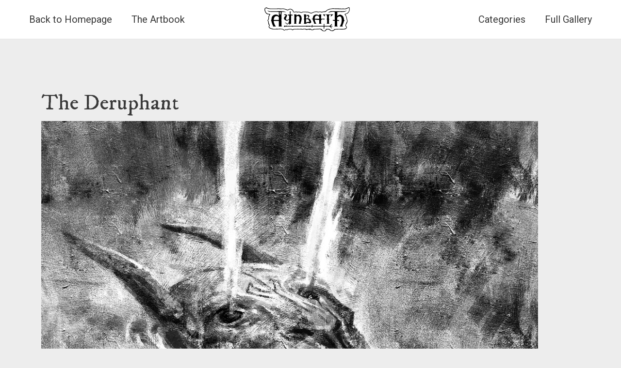

--- FILE ---
content_type: text/css
request_url: https://art.aynbath.com/wp-content/uploads/elementor/css/post-592.css?ver=1735984726
body_size: 705
content:
.elementor-592 .elementor-element.elementor-element-21973c6 > .elementor-element-populated{margin:0px 0px 0px -10px;--e-column-margin-right:0px;--e-column-margin-left:-10px;}.elementor-592 .elementor-element.elementor-element-23e6505{--spacer-size:1.5em;}.elementor-widget-text-editor{color:var( --e-global-color-text );font-family:var( --e-global-typography-text-font-family ), Sans-serif;font-weight:var( --e-global-typography-text-font-weight );}.elementor-widget-text-editor.elementor-drop-cap-view-stacked .elementor-drop-cap{background-color:var( --e-global-color-primary );}.elementor-widget-text-editor.elementor-drop-cap-view-framed .elementor-drop-cap, .elementor-widget-text-editor.elementor-drop-cap-view-default .elementor-drop-cap{color:var( --e-global-color-primary );border-color:var( --e-global-color-primary );}.elementor-592 .elementor-element.elementor-element-a8b27b4 > .elementor-widget-container{margin:0% 0% -3% 0%;}.elementor-592 .elementor-element.elementor-element-a8b27b4{font-family:"IM Fell DW Pica", Sans-serif;font-size:31px;font-weight:200;line-height:8px;}.elementor-592 .elementor-element.elementor-element-3017837 > .elementor-widget-container{margin:-10px 0px 0px 0px;}.elementor-592 .elementor-element.elementor-element-4cd93d6 > .elementor-element-populated{margin:0px 0px 0px -10px;--e-column-margin-right:0px;--e-column-margin-left:-10px;}.elementor-592 .elementor-element.elementor-element-9f3932e > .elementor-widget-container{margin:0% 0% -3% 0%;}.elementor-592 .elementor-element.elementor-element-9f3932e{font-family:"IM Fell DW Pica", Sans-serif;font-size:31px;font-weight:200;line-height:8px;}.elementor-592 .elementor-element.elementor-element-9c85049 > .elementor-widget-container{margin:-10px 0px 0px 0px;}.elementor-592 .elementor-element.elementor-element-05416e1 > .elementor-widget-container{margin:-10px 0px 0px 0px;}.elementor-widget-button .elementor-button{background-color:var( --e-global-color-accent );font-family:var( --e-global-typography-accent-font-family ), Sans-serif;font-weight:var( --e-global-typography-accent-font-weight );}.elementor-592 .elementor-element.elementor-element-4eee706 .elementor-button{background-color:#61CE7000;font-family:"Roboto", Sans-serif;font-size:25px;font-weight:400;fill:#3A3A3A;color:#3A3A3A;}.elementor-592 .elementor-element.elementor-element-4eee706 > .elementor-widget-container{background-color:#CBCBCB;padding:10px 0px 10px 0px;}.elementor-592 .elementor-element.elementor-element-e925b4e .elementor-button{background-color:#61CE7000;font-family:"Roboto", Sans-serif;font-size:25px;font-weight:400;fill:#3A3A3A;color:#3A3A3A;}.elementor-592 .elementor-element.elementor-element-e925b4e > .elementor-widget-container{background-color:#CBCBCB;padding:10px 0px 10px 0px;}.elementor-592 .elementor-element.elementor-element-317866f .elementor-button{background-color:#61CE7000;font-family:"Roboto", Sans-serif;font-size:25px;font-weight:400;fill:#3A3A3A;color:#3A3A3A;}.elementor-592 .elementor-element.elementor-element-317866f > .elementor-widget-container{background-color:#CBCBCB;padding:10px 0px 10px 0px;}.elementor-592 .elementor-element.elementor-element-c6fe13e .elementor-button{background-color:#61CE7000;font-family:"Roboto", Sans-serif;font-size:25px;font-weight:400;fill:#3A3A3A;color:#3A3A3A;}.elementor-592 .elementor-element.elementor-element-c6fe13e > .elementor-widget-container{background-color:#CBCBCB;padding:10px 0px 10px 0px;}.elementor-592 .elementor-element.elementor-element-db8238e .elementor-button{background-color:#61CE7000;font-family:"Roboto", Sans-serif;font-size:25px;font-weight:400;fill:#3A3A3A;color:#3A3A3A;}.elementor-592 .elementor-element.elementor-element-db8238e > .elementor-widget-container{background-color:#CBCBCB00;padding:10px 0px 10px 0px;border-style:solid;border-color:#CBCBCB;}.elementor-592 .elementor-element.elementor-element-a54c1fb .elementor-button{background-color:#61CE7000;font-family:"Roboto", Sans-serif;font-size:25px;font-weight:400;fill:#3A3A3A;color:#3A3A3A;}.elementor-592 .elementor-element.elementor-element-a54c1fb > .elementor-widget-container{background-color:#CBCBCB00;padding:10px 0px 10px 0px;border-style:solid;border-color:#CBCBCB;}.elementor-592 .elementor-element.elementor-element-4f5015d{--spacer-size:50px;}@media(max-width:767px){.elementor-592 .elementor-element.elementor-element-23e6505{--spacer-size:0.7em;}.elementor-592 .elementor-element.elementor-element-a8b27b4 > .elementor-widget-container{margin:0px 0px -20px 0px;padding:0px 0px 0px 0px;}.elementor-592 .elementor-element.elementor-element-a8b27b4{font-size:23px;}.elementor-592 .elementor-element.elementor-element-3017837 > .elementor-widget-container{margin:-10px 0px 0px 0px;}.elementor-592 .elementor-element.elementor-element-9f3932e > .elementor-widget-container{margin:0px 0px -20px 0px;padding:0px 0px 0px 0px;}.elementor-592 .elementor-element.elementor-element-9f3932e{font-size:23px;}.elementor-592 .elementor-element.elementor-element-9c85049 > .elementor-widget-container{margin:-10px 0px 0px 0px;}.elementor-592 .elementor-element.elementor-element-05416e1 > .elementor-widget-container{margin:-10px 0px 0px 0px;}.elementor-592 .elementor-element.elementor-element-317866f > .elementor-widget-container{margin:0% -3% 0% -3%;}.elementor-592 .elementor-element.elementor-element-317866f .elementor-button{font-size:20px;}.elementor-592 .elementor-element.elementor-element-c6fe13e > .elementor-widget-container{margin:0% -3% 0% -3%;}.elementor-592 .elementor-element.elementor-element-c6fe13e .elementor-button{font-size:20px;}.elementor-592 .elementor-element.elementor-element-db8238e > .elementor-widget-container{margin:0% -3% 0% -3%;}.elementor-592 .elementor-element.elementor-element-db8238e .elementor-button{font-size:20px;}}